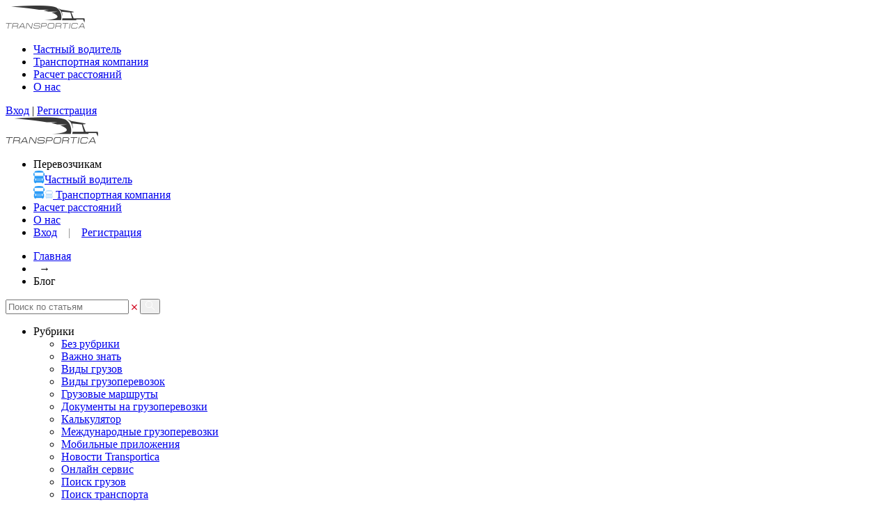

--- FILE ---
content_type: text/html; charset=UTF-8
request_url: https://ua.transportica.com/blog/page/13/
body_size: 10467
content:
<!doctype html>
<html dir="ltr" lang="en-US"
	prefix="og: https://ogp.me/ns#"  class="no-js">
  <head>
    <!--<meta charset="UTF-8">-->
    <meta charset="ANSI">
    <base href="/blog/">
    

    <link href="//www.google-analytics.com" rel="dns-prefetch">
    <link href="https://blog.transportica.com/wp-content/themes/src/img/icons/favicon.ico" rel="shortcut icon">
    <link href="https://blog.transportica.com/wp-content/themes/src/img/icons/touch.png" rel="apple-touch-icon-precomposed">
    <link rel="alternate" type="application/rss+xml" title="Блог Transportica" href="https://ua.transportica.com/blog/feed/" />

    <meta http-equiv="X-UA-Compatible" content="IE=edge,chrome=1">
    <meta name="viewport" content="width=device-width, initial-scale=1.0">
    
		<!-- All in One SEO 4.3.0 - aioseo.com -->
		<title>Блог Transportica - Лучший сервис грузоперевозок - Page 13</title>
		<meta name="description" content="Лучший сервис грузоперевозок - Page 13" />
		<meta name="robots" content="noindex, nofollow, max-image-preview:large" />
		<link rel="canonical" href="https://ua.transportica.com/blog/" />
		<link rel="prev" href="https://ua.transportica.com/blog/page/12/" />
		<meta name="generator" content="All in One SEO (AIOSEO) 4.3.0 " />
		<meta property="og:locale" content="en_US" />
		<meta property="og:site_name" content="Блог Transportica - Лучший сервис грузоперевозок" />
		<meta property="og:type" content="website" />
		<meta property="og:title" content="Блог Transportica - Лучший сервис грузоперевозок - Page 13" />
		<meta property="og:description" content="Лучший сервис грузоперевозок - Page 13" />
		<meta property="og:url" content="https://ua.transportica.com/blog/" />
		<meta name="twitter:card" content="summary" />
		<meta name="twitter:title" content="Блог Transportica - Лучший сервис грузоперевозок - Page 13" />
		<meta name="twitter:description" content="Лучший сервис грузоперевозок - Page 13" />
		<script type="application/ld+json" class="aioseo-schema">
			{"@context":"https:\/\/schema.org","@graph":[{"@type":"BreadcrumbList","@id":"https:\/\/ua.transportica.com\/blog\/page\/13\/#breadcrumblist","itemListElement":[{"@type":"ListItem","@id":"https:\/\/ua.transportica.com\/blog\/#listItem","position":1,"item":{"@type":"WebPage","@id":"https:\/\/ua.transportica.com\/blog\/","name":"Home","description":"\u041b\u0443\u0447\u0448\u0438\u0439 \u0441\u0435\u0440\u0432\u0438\u0441 \u0433\u0440\u0443\u0437\u043e\u043f\u0435\u0440\u0435\u0432\u043e\u0437\u043e\u043a - Page 13","url":"https:\/\/ua.transportica.com\/blog\/"}}]},{"@type":"CollectionPage","@id":"https:\/\/ua.transportica.com\/blog\/page\/13\/#collectionpage","url":"https:\/\/ua.transportica.com\/blog\/page\/13\/","name":"\u0411\u043b\u043e\u0433 Transportica - \u041b\u0443\u0447\u0448\u0438\u0439 \u0441\u0435\u0440\u0432\u0438\u0441 \u0433\u0440\u0443\u0437\u043e\u043f\u0435\u0440\u0435\u0432\u043e\u0437\u043e\u043a - Page 13","description":"\u041b\u0443\u0447\u0448\u0438\u0439 \u0441\u0435\u0440\u0432\u0438\u0441 \u0433\u0440\u0443\u0437\u043e\u043f\u0435\u0440\u0435\u0432\u043e\u0437\u043e\u043a - Page 13","inLanguage":"en-US","isPartOf":{"@id":"https:\/\/ua.transportica.com\/blog\/#website"},"breadcrumb":{"@id":"https:\/\/ua.transportica.com\/blog\/page\/13\/#breadcrumblist"},"about":{"@id":"https:\/\/ua.transportica.com\/blog\/#organization"}},{"@type":"Organization","@id":"https:\/\/ua.transportica.com\/blog\/#organization","name":"\u0411\u043b\u043e\u0433 Transportica","url":"https:\/\/ua.transportica.com\/blog\/"},{"@type":"WebSite","@id":"https:\/\/ua.transportica.com\/blog\/#website","url":"https:\/\/ua.transportica.com\/blog\/","name":"\u0411\u043b\u043e\u0433 Transportica","description":"\u041b\u0443\u0447\u0448\u0438\u0439 \u0441\u0435\u0440\u0432\u0438\u0441 \u0433\u0440\u0443\u0437\u043e\u043f\u0435\u0440\u0435\u0432\u043e\u0437\u043e\u043a","inLanguage":"en-US","publisher":{"@id":"https:\/\/ua.transportica.com\/blog\/#organization"},"potentialAction":{"@type":"SearchAction","target":{"@type":"EntryPoint","urlTemplate":"https:\/\/ua.transportica.com\/blog\/?s={search_term_string}"},"query-input":"required name=search_term_string"}}]}
		</script>
		<!-- All in One SEO -->

<link rel='dns-prefetch' href='//static.addtoany.com' />
		<!-- This site uses the Google Analytics by MonsterInsights plugin v8.12.1 - Using Analytics tracking - https://www.monsterinsights.com/ -->
		<!-- Note: MonsterInsights is not currently configured on this site. The site owner needs to authenticate with Google Analytics in the MonsterInsights settings panel. -->
					<!-- No UA code set -->
				<!-- / Google Analytics by MonsterInsights -->
		<style id='wp-img-auto-sizes-contain-inline-css' type='text/css'>
img:is([sizes=auto i],[sizes^="auto," i]){contain-intrinsic-size:3000px 1500px}
/*# sourceURL=wp-img-auto-sizes-contain-inline-css */
</style>
<link rel='stylesheet' id='wti_like_post_style-css' href='https://blog.transportica.com/wp-content/plugins/wti-like-post/css/wti_like_post.css?ver=6.9' media='all' />
<style id='wp-emoji-styles-inline-css' type='text/css'>

	img.wp-smiley, img.emoji {
		display: inline !important;
		border: none !important;
		box-shadow: none !important;
		height: 1em !important;
		width: 1em !important;
		margin: 0 0.07em !important;
		vertical-align: -0.1em !important;
		background: none !important;
		padding: 0 !important;
	}
/*# sourceURL=wp-emoji-styles-inline-css */
</style>
<style id='wp-block-library-inline-css' type='text/css'>
:root{--wp-block-synced-color:#7a00df;--wp-block-synced-color--rgb:122,0,223;--wp-bound-block-color:var(--wp-block-synced-color);--wp-editor-canvas-background:#ddd;--wp-admin-theme-color:#007cba;--wp-admin-theme-color--rgb:0,124,186;--wp-admin-theme-color-darker-10:#006ba1;--wp-admin-theme-color-darker-10--rgb:0,107,160.5;--wp-admin-theme-color-darker-20:#005a87;--wp-admin-theme-color-darker-20--rgb:0,90,135;--wp-admin-border-width-focus:2px}@media (min-resolution:192dpi){:root{--wp-admin-border-width-focus:1.5px}}.wp-element-button{cursor:pointer}:root .has-very-light-gray-background-color{background-color:#eee}:root .has-very-dark-gray-background-color{background-color:#313131}:root .has-very-light-gray-color{color:#eee}:root .has-very-dark-gray-color{color:#313131}:root .has-vivid-green-cyan-to-vivid-cyan-blue-gradient-background{background:linear-gradient(135deg,#00d084,#0693e3)}:root .has-purple-crush-gradient-background{background:linear-gradient(135deg,#34e2e4,#4721fb 50%,#ab1dfe)}:root .has-hazy-dawn-gradient-background{background:linear-gradient(135deg,#faaca8,#dad0ec)}:root .has-subdued-olive-gradient-background{background:linear-gradient(135deg,#fafae1,#67a671)}:root .has-atomic-cream-gradient-background{background:linear-gradient(135deg,#fdd79a,#004a59)}:root .has-nightshade-gradient-background{background:linear-gradient(135deg,#330968,#31cdcf)}:root .has-midnight-gradient-background{background:linear-gradient(135deg,#020381,#2874fc)}:root{--wp--preset--font-size--normal:16px;--wp--preset--font-size--huge:42px}.has-regular-font-size{font-size:1em}.has-larger-font-size{font-size:2.625em}.has-normal-font-size{font-size:var(--wp--preset--font-size--normal)}.has-huge-font-size{font-size:var(--wp--preset--font-size--huge)}.has-text-align-center{text-align:center}.has-text-align-left{text-align:left}.has-text-align-right{text-align:right}.has-fit-text{white-space:nowrap!important}#end-resizable-editor-section{display:none}.aligncenter{clear:both}.items-justified-left{justify-content:flex-start}.items-justified-center{justify-content:center}.items-justified-right{justify-content:flex-end}.items-justified-space-between{justify-content:space-between}.screen-reader-text{border:0;clip-path:inset(50%);height:1px;margin:-1px;overflow:hidden;padding:0;position:absolute;width:1px;word-wrap:normal!important}.screen-reader-text:focus{background-color:#ddd;clip-path:none;color:#444;display:block;font-size:1em;height:auto;left:5px;line-height:normal;padding:15px 23px 14px;text-decoration:none;top:5px;width:auto;z-index:100000}html :where(.has-border-color){border-style:solid}html :where([style*=border-top-color]){border-top-style:solid}html :where([style*=border-right-color]){border-right-style:solid}html :where([style*=border-bottom-color]){border-bottom-style:solid}html :where([style*=border-left-color]){border-left-style:solid}html :where([style*=border-width]){border-style:solid}html :where([style*=border-top-width]){border-top-style:solid}html :where([style*=border-right-width]){border-right-style:solid}html :where([style*=border-bottom-width]){border-bottom-style:solid}html :where([style*=border-left-width]){border-left-style:solid}html :where(img[class*=wp-image-]){height:auto;max-width:100%}:where(figure){margin:0 0 1em}html :where(.is-position-sticky){--wp-admin--admin-bar--position-offset:var(--wp-admin--admin-bar--height,0px)}@media screen and (max-width:600px){html :where(.is-position-sticky){--wp-admin--admin-bar--position-offset:0px}}
/*wp_block_styles_on_demand_placeholder:696b048930d52*/
/*# sourceURL=wp-block-library-inline-css */
</style>
<style id='classic-theme-styles-inline-css' type='text/css'>
/*! This file is auto-generated */
.wp-block-button__link{color:#fff;background-color:#32373c;border-radius:9999px;box-shadow:none;text-decoration:none;padding:calc(.667em + 2px) calc(1.333em + 2px);font-size:1.125em}.wp-block-file__button{background:#32373c;color:#fff;text-decoration:none}
/*# sourceURL=/wp-includes/css/classic-themes.min.css */
</style>
<link rel='stylesheet' id='normalize-css' href='https://blog.transportica.com/wp-content/themes/src/css/normalize.css?ver=3.0.1' media='all' />
<link rel='stylesheet' id='html5blank-css' href='https://blog.transportica.com/wp-content/themes/src/style.css?ver=1.0' media='all' />
<link rel='stylesheet' id='addtoany-css' href='https://blog.transportica.com/wp-content/plugins/add-to-any/addtoany.min.css?ver=1.16' media='all' />
<script type="text/javascript" src="https://blog.transportica.com/wp-content/themes/src/js/jquery.js?ver=1.11.1" id="jquery-js"></script>
<script type="text/javascript" id="wti_like_post_script-js-extra">
/* <![CDATA[ */
var wtilp = {"ajax_url":"https://blog.transportica.com/wp-admin/admin-ajax.php"};
//# sourceURL=wti_like_post_script-js-extra
/* ]]> */
</script>
<script type="text/javascript" src="https://blog.transportica.com/wp-content/plugins/wti-like-post/js/wti_like_post.js?ver=6.9" id="wti_like_post_script-js"></script>
<script type="text/javascript" src="https://blog.transportica.com/wp-content/themes/src/js/lib/conditionizr-4.3.0.min.js?ver=4.3.0" id="conditionizr-js"></script>
<script type="text/javascript" src="https://blog.transportica.com/wp-content/themes/src/js/lib/comment_reply.js?ver=1.0.0" id="commentreply-js"></script>
<script type="text/javascript" src="https://blog.transportica.com/wp-content/themes/src/js/scripts.js?ver=1.0.0" id="scripts-js"></script>
<script type="text/javascript" id="addtoany-core-js-before">
/* <![CDATA[ */
window.a2a_config=window.a2a_config||{};a2a_config.callbacks=[];a2a_config.overlays=[];a2a_config.templates={};

//# sourceURL=addtoany-core-js-before
/* ]]> */
</script>
<script type="text/javascript" async src="https://static.addtoany.com/menu/page.js" id="addtoany-core-js"></script>
<script type="text/javascript" async src="https://blog.transportica.com/wp-content/plugins/add-to-any/addtoany.min.js?ver=1.1" id="addtoany-jquery-js"></script>
<link rel="https://api.w.org/" href="https://ua.transportica.com/blog/wp-json/" />
  </head>
  <body class="home paged paged-13 wp-theme-src">
      <!-- Google Tag Manager -->
        <noscript><iframe src="//www.googletagmanager.com/ns.html?id=GTM-TQRWWW" height="0" width="0" style="display:none;visibility:hidden"></iframe></noscript>
        <script>(function(w,d,s,l,i){w[l]=w[l]||[];w[l].push({'gtm.start':
        new Date().getTime(),event:'gtm.js'});var f=d.getElementsByTagName(s)[0],
        j=d.createElement(s),dl=l!='dataLayer'?'&l='+l:'';j.async=true;j.src=
        '//www.googletagmanager.com/gtm.js?id='+i+dl;f.parentNode.insertBefore(j,f);
        })(window,document,'script','dataLayer','GTM-TQRWWW');</script>

      <!-- End Google Tag Manager -->
        

      <!-- Yandex.Metrika counter -->
<!--
<script type="text/javascript" >
    (function (d, w, c) {
        (w[c] = w[c] || []).push(function() {
            try {
                w.yaCounter44637490 = new Ya.Metrika({
                    id:44637490,
                    clickmap:true,
                    trackLinks:true,
                    accurateTrackBounce:true,
                    webvisor:true
                });
            } catch(e) { }
        });

        var n = d.getElementsByTagName("script")[0],
            s = d.createElement("script"),
            f = function () { n.parentNode.insertBefore(s, n); };
        s.type = "text/javascript";
        s.async = true;
        s.src = "https://cdn.jsdelivr.net/npm/yandex-metrica-watch/watch.js";

        if (w.opera == "[object Opera]") {
            d.addEventListener("DOMContentLoaded", f, false);
        } else { f(); }
    })(document, window, "yandex_metrika_callbacks");
</script>
<noscript><div><img src="https://mc.yandex.ru/watch/44637490" style="position:absolute; left:-9999px;" alt="" /></div></noscript>
-->
<!-- /Yandex.Metrika counter -->


    <!-- wrapper -->
    
    <header class="header">
      <div class="wrapper mobile">
        <a href="//{{host + languageBaseHref}}/"><img alt="" src="//images.transportica.com/landing/logo-menu.png" srcset="//images.transportica.com/landing/logo-menu.png 1x, //images.transportica.com/landing/logo-menu@2x.png 2x" id="logo" class="logo-mobile" ng-class="{'with-partner': $root.currentPartner=='kz'}" width="114" height="34" ></a>
        <nav class="top-menu">
          <div class="mobile-block" ng-show="$root.mobileVersion">
            <div id="hamburger" ng-class="{'open':isOpenMenu}">
              <span></span>
              <span></span>
              <span></span> 
              <span></span>
            </div>
            
          </div>
        </nav>
      </div>
      <div class="mobile-menu-wrapper">
        <ul class="mobile-menu">
          <!-- <li><a href="https://ua.transportica.com/client/" target="_self" ><span>Грузоотправителям</span></a></li> -->
          <li><a href="https://ua.transportica.com/driver/" target="_self" ><span>Частный водитель</span></a></li>
          <li><a href="https://ua.transportica.com/company/"target="_self">Транспортная компания</a></li>
          <li><a href="https://ua.transportica.com/route/" target="_self"><span>Расчет расстояний</span></a></li>
          <li><a href="https://ua.transportica.com/about-us/" target="_self"><span>О нас</span></a></li>
        </ul>
        <div class="signInUp-wrapper">
          <div class="signInUp">
            <a href="https://ua.transportica.com/landing/login-choose/" id="signIn" class="signIn bold" ng-click="showModal('loginChoose')">Вход</a>
            |
            <a href="https://ua.transportica.com/landing/register-choose/" id="signUp" ng-click="showModal('registerChoose')" class="signUp">Регистрация</a>
          </div>
        </div>
      </div>
      <div class="wrapper desktop">
        <a href="https://ua.transportica.com/"><img alt="" src="//images.transportica.com/landing/landing_logo.png" srcset="//images.transportica.com/landing/landing_logo.png 1x, //images.transportica.com/landing/landing_logo@2x.png 2x" id="logo" width="133" height="39"></a>
        <nav class="top-menu">
          <ul class="main-page-header">
            <!-- <li><a href="https://ua.transportica.com/client/" target="_self" title="Грузоотправителям">Грузоотправителям</a></li> -->
            <li class="hovered">
              <a target="_self" title="Перевозчикам"><span>Перевозчикам</span></a>
              <div class="choose-item item-driver">
                <div class="item"><img src="//images.transportica.com/landing/driver-truck.svg" alt="" ><a href="https://ua.transportica.com/driver/" target="_self">Частный водитель</a></div>
                <div class="item"><img src="//images.transportica.com/landing/company-icon.svg" style="transform:scale(-1, 1);" alt=""><a href="https://ua.transportica.com/company/" target="_self">
Транспортная компания</a></div>
              </div>
            </li>
            <li><a href="https://ua.transportica.com/route/" target="_self" title="Расчет маршрута">Расчет расстояний</a></li>
            <li><a href="https://ua.transportica.com/about-us/" target="_self" title="О нас">О нас</a>
            </li>
            <li class="sign"><a href="https://ua.transportica.com/landing/login-choose/" target="_self" title="Войти" class="signin">Вход</a>&emsp;<span style="color: #818181;">|</span>&emsp;<a href="https://ua.transportica.com/landing/register-choose/">Регистрация</a>
            </li>
          </ul>
        </nav>
      </div> 
    </header>
                  <div class="black-background"></div>

      
      <!--<header class="header clear" role="banner">
   <div class="wrapper">-->

          <!-- logo -->
          <!--<div class="logo">
            <a href="ua.transportica.com">
            <a href="https://blog.transportica.com">
             <a href="">
              <a href="blog.transportica.com">
            -->
              <!-- svg logo - toddmotto.com/mastering-svg-use-for-a-retina-web-fallbacks-with-png-script -->
          <!--    <img src="https://blog.transportica.com/wp-content/themes/src/img/logo.png" alt="Logo" class="logo-img">
            </a>
          </div> -->
          <!-- /logo -->

          <!-- nav -->
          <!-- <nav class="nav" role="navigation">
            <div class="menu"><ul>
<li class="page_item page-item-2"><a href="https://ua.transportica.com/blog/sample-page/">Sample Page</a></li>
<li class="page_item page-item-625"><a href="https://ua.transportica.com/blog/sample-page-2-2/">Пример страницы</a></li>
<li class="page_item page-item-922"><a href="https://ua.transportica.com/blog/sample-page-2-3/">Пример страницы</a></li>
<li class="page_item page-item-1527"><a href="https://ua.transportica.com/blog/sample-page-2/">Пример страницы</a></li>
</ul></div>
          </nav> -->
          <!-- /nav -->
   <div class="body-wrapper" style="">
    <div class="inner-body-wrapper">
    
  <div class="breadcrumbs">
    <ul>
      <li style="margin: 0;"><a href="https://ua.transportica.com/">Главная</a></li>
      <li style="margin: 0;text-decoration: none;"><span class="arrow">&ensp;&rarr;&ensp;</span></li>
      <li id="current">Блог</li>
    </ul>
  </div>
  <div class="site-wrapper">
    
    
    <div class="left-bar">
    <!-- search -->
<form class="search" method="get" action="https://ua.transportica.com/blog" role="search">
	<input class="search-input" id="search-input-q" type="search" name="s" placeholder="Поиск по статьям">
	<img src="//images.transportica.com/blog/clear-2.svg" alt="" class="clear-2" onclick="document.getElementById('search-input-q').value=''">
	<button class="search-submit" type="submit" role="button"> <img src="//images.transportica.com/blog/search.svg" alt="" class="search-img"> </button>
</form>
<!-- /search -->
      <ul id="categories-list-wrapper">
        <li class="categories">Рубрики<ul>	<li class="cat-item cat-item-3"><a href="https://ua.transportica.com/blog/category/%d0%b1%d0%b5%d0%b7-%d1%80%d1%83%d0%b1%d1%80%d0%b8%d0%ba%d0%b8/">Без рубрики</a>
</li>
	<li class="cat-item cat-item-4"><a href="https://ua.transportica.com/blog/category/vazhno-znat/">Важно знать</a>
</li>
	<li class="cat-item cat-item-5"><a href="https://ua.transportica.com/blog/category/vidy-gruzov/">Виды грузов</a>
</li>
	<li class="cat-item cat-item-6"><a href="https://ua.transportica.com/blog/category/vidy-gruzoperevozok/">Виды грузоперевозок</a>
</li>
	<li class="cat-item cat-item-7"><a href="https://ua.transportica.com/blog/category/gruzovye-marshruty/">Грузовые маршруты</a>
</li>
	<li class="cat-item cat-item-8"><a href="https://ua.transportica.com/blog/category/dokumenti-na-gruzoperevozki/">Документы на грузоперевозки</a>
</li>
	<li class="cat-item cat-item-9"><a href="https://ua.transportica.com/blog/category/kalkulyator/">Калькулятор</a>
</li>
	<li class="cat-item cat-item-10"><a href="https://ua.transportica.com/blog/category/mezdunarodnie-gruzoperevozki/">Международные грузоперевозки</a>
</li>
	<li class="cat-item cat-item-11"><a href="https://ua.transportica.com/blog/category/mobilnye-prilozheniya/">Мобильные приложения</a>
</li>
	<li class="cat-item cat-item-12"><a href="https://ua.transportica.com/blog/category/novosti-transportica/">Новости Transportica</a>
</li>
	<li class="cat-item cat-item-13"><a href="https://ua.transportica.com/blog/category/online-servis/">Онлайн сервис</a>
</li>
	<li class="cat-item cat-item-14"><a href="https://ua.transportica.com/blog/category/poisk-gruzov/">Поиск грузов</a>
</li>
	<li class="cat-item cat-item-15"><a href="https://ua.transportica.com/blog/category/poisk-transporta/">Поиск транспорта</a>
</li>
	<li class="cat-item cat-item-16"><a href="https://ua.transportica.com/blog/category/pribory-dlya-avto/">Приборы для авто</a>
</li>
	<li class="cat-item cat-item-17"><a href="https://ua.transportica.com/blog/category/tehnicheskoe-ustrojstvo-avtomobilya/">Техническое устройство автомобиля</a>
</li>
	<li class="cat-item cat-item-18"><a href="https://ua.transportica.com/blog/category/toplivo/">Топливо</a>
</li>
</ul></li>        <li class="toggle"></li>
      </ul>
    </div>
  	<main role="main">
  		<!-- section -->

  		<section>
        
  		<!-- _e('Статьи', ...   )-->
  			<h1 class="head"></h1>
     
  				
	<!-- article -->
	<article id="post-6" class="post-6 post type-post status-publish format-standard has-post-thumbnail hentry category-novosti-transportica">
		
		<div class="thumbnail-wrapper"><a class="thumbnail-wrapper" href="https://ua.transportica.com/blog/trucking-in-3-clicks/" title="Грузоперевозки в 3 клика — так же просто, как заказ такси!"><img src="https://blog.transportica.com/wp-content/uploads/2016/10/Artboard-50-Copy.png" class="attachment-full size-full wp-post-image" alt="Автомобильные грузоперевозки в 3 клика - transportica.com" decoding="async" fetchpriority="high" /></a></div><!--
--><div class="post-info-wrapper">
		<!-- post title -->
			<h2>
				<a href="https://ua.transportica.com/blog/trucking-in-3-clicks/" title="Грузоперевозки в 3 клика — так же просто, как заказ такси!">Грузоперевозки в 3 клика — так же просто, как заказ такси!</a>
				<!-- Грузоперевозки в 3 клика — так же просто, как заказ такси! -->
			</h2>

			<!-- /post title -->


			<!-- post details -->
			<!--<span class="author">admin			</span>-->
			<span class="date">
				<time>
					12 February 2016	
				</time>
			</span>
			
				<!-- /post details -->

			<p>Стабильная динамика роста популярности на транспортные услуги в Украине провоцирует поиски новых путей оптимизации процесса грузоперевозки, чтобы можно было сократить трудозатраты Заказчика и приумножить прибыль Перевозчика.  Транспортно-информационный сервис Transportica — молодой стартап, запущенный в январе 2016 года. Мы предлагаем удобное бизнес-решение для всех участников рынка грузоперевозок автотранспортом по Украине: Заказчиков и Перевозчиков (водителей, диспетчеров). Мы объединяем тысячи Перевозчиков, имеющих собственные крупногабаритные грузовики, и Заказчиков, которым нужно перевести груз в одном мобильном маркетплейсе. Платформа Transportica позволяет Заказчику быстро и легко найти транспорт для доставки коммерческих грузов за несколько минут, а Водителю заработать больше денег на новых заказах. Транспортно-информационный сервис Transportica полностью заменяет диспетчера грузоперевозок....   <a class="view-article" href="https://ua.transportica.com/blog/trucking-in-3-clicks/">Читать всю статью</a></p>			<div class="count-block">
				<div>
					<img src="//images.transportica.com/blog/views.svg" alt="">
					6813				</div>

				<div>
					<img src="//images.transportica.com/blog/like.svg" alt="">
					0				</div>

				<div>
					<img src="//images.transportica.com/blog/comments.svg" alt="">
					0				</div>

				

				<div>
					<img src="//images.transportica.com/blog/clock.svg" alt="">
					3 мин
				</div>


		
			</div>
			<!--  -->
		</div>

	</article>
	<!-- /article -->




  		</section>
    <!-- pagination -->
<div class="pagination">
	<a class="prev page-numbers" href="https://ua.transportica.com/blog/page/12/">«</a>
<a class="page-numbers" href="https://ua.transportica.com/blog/page/1/">1</a>
<span class="page-numbers dots">&hellip;</span>
<a class="page-numbers" href="https://ua.transportica.com/blog/page/11/">11</a>
<a class="page-numbers" href="https://ua.transportica.com/blog/page/12/">12</a>
<span aria-current="page" class="page-numbers current">13</span></div>
<!-- /pagination -->
      		<!-- /section -->

       
  	</main>
  </div>
﻿
			<!-- /wrapper <--></-->
			</div>
</div>
<script type="speculationrules">
{"prefetch":[{"source":"document","where":{"and":[{"href_matches":"/blog/*"},{"not":{"href_matches":["/wp-*.php","/wp-admin/*","/wp-content/uploads/*","/wp-content/*","/wp-content/plugins/*","/wp-content/themes/src/*","/blog/*\\?(.+)"]}},{"not":{"selector_matches":"a[rel~=\"nofollow\"]"}},{"not":{"selector_matches":".no-prefetch, .no-prefetch a"}}]},"eagerness":"conservative"}]}
</script>
<script type="text/javascript" id="page-scroll-to-id-plugin-script-js-extra">
/* <![CDATA[ */
var mPS2id_params = {"instances":{"mPS2id_instance_0":{"selector":"a[href*='#']:not([href='#'])","autoSelectorMenuLinks":"true","excludeSelector":"a[href^='#tab-'], a[href^='#tabs-'], a[data-toggle]:not([data-toggle='tooltip']), a[data-slide], a[data-vc-tabs], a[data-vc-accordion], a.screen-reader-text.skip-link","scrollSpeed":800,"autoScrollSpeed":"true","scrollEasing":"easeInOutQuint","scrollingEasing":"easeOutQuint","forceScrollEasing":"false","pageEndSmoothScroll":"true","stopScrollOnUserAction":"false","autoCorrectScroll":"false","autoCorrectScrollExtend":"false","layout":"vertical","offset":0,"dummyOffset":"false","highlightSelector":"","clickedClass":"mPS2id-clicked","targetClass":"mPS2id-target","highlightClass":"mPS2id-highlight","forceSingleHighlight":"false","keepHighlightUntilNext":"false","highlightByNextTarget":"false","appendHash":"false","scrollToHash":"true","scrollToHashForAll":"true","scrollToHashDelay":0,"scrollToHashUseElementData":"true","scrollToHashRemoveUrlHash":"false","disablePluginBelow":0,"adminDisplayWidgetsId":"true","adminTinyMCEbuttons":"true","unbindUnrelatedClickEvents":"false","unbindUnrelatedClickEventsSelector":"","normalizeAnchorPointTargets":"false","encodeLinks":"false"}},"total_instances":"1","shortcode_class":"_ps2id"};
//# sourceURL=page-scroll-to-id-plugin-script-js-extra
/* ]]> */
</script>
<script type="text/javascript" src="https://blog.transportica.com/wp-content/plugins/page-scroll-to-id/js/page-scroll-to-id.min.js?ver=1.7.7" id="page-scroll-to-id-plugin-script-js"></script>
<script id="wp-emoji-settings" type="application/json">
{"baseUrl":"https://s.w.org/images/core/emoji/17.0.2/72x72/","ext":".png","svgUrl":"https://s.w.org/images/core/emoji/17.0.2/svg/","svgExt":".svg","source":{"concatemoji":"https://blog.transportica.com/wp-includes/js/wp-emoji-release.min.js?ver=6.9"}}
</script>
<script type="module">
/* <![CDATA[ */
/*! This file is auto-generated */
const a=JSON.parse(document.getElementById("wp-emoji-settings").textContent),o=(window._wpemojiSettings=a,"wpEmojiSettingsSupports"),s=["flag","emoji"];function i(e){try{var t={supportTests:e,timestamp:(new Date).valueOf()};sessionStorage.setItem(o,JSON.stringify(t))}catch(e){}}function c(e,t,n){e.clearRect(0,0,e.canvas.width,e.canvas.height),e.fillText(t,0,0);t=new Uint32Array(e.getImageData(0,0,e.canvas.width,e.canvas.height).data);e.clearRect(0,0,e.canvas.width,e.canvas.height),e.fillText(n,0,0);const a=new Uint32Array(e.getImageData(0,0,e.canvas.width,e.canvas.height).data);return t.every((e,t)=>e===a[t])}function p(e,t){e.clearRect(0,0,e.canvas.width,e.canvas.height),e.fillText(t,0,0);var n=e.getImageData(16,16,1,1);for(let e=0;e<n.data.length;e++)if(0!==n.data[e])return!1;return!0}function u(e,t,n,a){switch(t){case"flag":return n(e,"\ud83c\udff3\ufe0f\u200d\u26a7\ufe0f","\ud83c\udff3\ufe0f\u200b\u26a7\ufe0f")?!1:!n(e,"\ud83c\udde8\ud83c\uddf6","\ud83c\udde8\u200b\ud83c\uddf6")&&!n(e,"\ud83c\udff4\udb40\udc67\udb40\udc62\udb40\udc65\udb40\udc6e\udb40\udc67\udb40\udc7f","\ud83c\udff4\u200b\udb40\udc67\u200b\udb40\udc62\u200b\udb40\udc65\u200b\udb40\udc6e\u200b\udb40\udc67\u200b\udb40\udc7f");case"emoji":return!a(e,"\ud83e\u1fac8")}return!1}function f(e,t,n,a){let r;const o=(r="undefined"!=typeof WorkerGlobalScope&&self instanceof WorkerGlobalScope?new OffscreenCanvas(300,150):document.createElement("canvas")).getContext("2d",{willReadFrequently:!0}),s=(o.textBaseline="top",o.font="600 32px Arial",{});return e.forEach(e=>{s[e]=t(o,e,n,a)}),s}function r(e){var t=document.createElement("script");t.src=e,t.defer=!0,document.head.appendChild(t)}a.supports={everything:!0,everythingExceptFlag:!0},new Promise(t=>{let n=function(){try{var e=JSON.parse(sessionStorage.getItem(o));if("object"==typeof e&&"number"==typeof e.timestamp&&(new Date).valueOf()<e.timestamp+604800&&"object"==typeof e.supportTests)return e.supportTests}catch(e){}return null}();if(!n){if("undefined"!=typeof Worker&&"undefined"!=typeof OffscreenCanvas&&"undefined"!=typeof URL&&URL.createObjectURL&&"undefined"!=typeof Blob)try{var e="postMessage("+f.toString()+"("+[JSON.stringify(s),u.toString(),c.toString(),p.toString()].join(",")+"));",a=new Blob([e],{type:"text/javascript"});const r=new Worker(URL.createObjectURL(a),{name:"wpTestEmojiSupports"});return void(r.onmessage=e=>{i(n=e.data),r.terminate(),t(n)})}catch(e){}i(n=f(s,u,c,p))}t(n)}).then(e=>{for(const n in e)a.supports[n]=e[n],a.supports.everything=a.supports.everything&&a.supports[n],"flag"!==n&&(a.supports.everythingExceptFlag=a.supports.everythingExceptFlag&&a.supports[n]);var t;a.supports.everythingExceptFlag=a.supports.everythingExceptFlag&&!a.supports.flag,a.supports.everything||((t=a.source||{}).concatemoji?r(t.concatemoji):t.wpemoji&&t.twemoji&&(r(t.twemoji),r(t.wpemoji)))});
//# sourceURL=https://blog.transportica.com/wp-includes/js/wp-emoji-loader.min.js
/* ]]> */
</script>
<div class="landing-footer">
  <div class="wrapper">
    <div class="landing-footer__main first-menu">
      <div class="landing-footer__menu" class="landing-footer__menu--long">
        <p class="landing-footer__block-header">МЕНЮ</p>
        <div class="landing-footer__block-body">
          <div class="landing-footer__link-group landing-footer__link-group--flexed landing-footer__link-group--UA landing-footer__link-group--lang-ru">
            <p><a href="//ua.transportica.com/driver/" target="_self">Перевозчикам</a></p>
            <p><a href="//ua.transportica.com/company/" target="_self">Транспортным компаниям</a></p>
            <p><a href="//ua.transportica.com/shipping/price/" target="_self">Цены грузоперевозок</a></p>
            <p><a href="//ua.transportica.com/shipping/" target="_self">Грузоперевозки по Украине</a></p>
            <p><a href="//ua.transportica.com/route/" target="_self">Расчет тарифа</a></p>
            <p><a href="//ua.transportica.com/rasstoyanie/" target="_self">Расчет расстояний</a></p>
          </div>
        </div>
      </div>
      <div class="landing-footer__menu second-menu" class="landing-footer__menu--long">
        <p class="landing-footer__block-header">ПОИСК ГРУЗОПЕРЕВОЗОК</p>
        <div class="landing-footer__block-body">
          <div class="landing-footer__link-group landing-footer__link-group--flexed landing-footer__link-group--UA landing-footer__link-group--lang-ru">
            <p><a href="//ua.transportica.com/cargo-search/" target="_self">Поиск груза</a></p>
            <p><a href="//ua.transportica.com/part-load-cargo-search/" target="_self">Поиск догруза</a>
            <p><a href="//ua.transportica.com/associated-freight/" target="_self">Попутный груз</a>
            <p><a href="//ua.transportica.com/transport-search/" target="_self">Поиск транспорта</a></p>
            <p><a href="//ua.transportica.com/part-load-transport-search/" target="_self">Поиск транспорта для догруза</a>
          </div>
        </div>
      </div>
      <div class="landing-footer__menu second-menu" class="landing-footer__menu--long">
        <p class="landing-footer__block-header">ИНФОРМАЦИЯ</p>
        <div class="landing-footer__block-body">
          <div class="landing-footer__link-group landing-footer__link-group--flexed landing-footer__link-group--UA landing-footer__link-group--lang-ru">
            <p><a href="//ua.transportica.com/about-us/" target="_self">О нас</a></p>
            <p><a href="//ua.transportica.com/blog/" target="_self">Блог</a></p>
            <p><a href="//ua.transportica.com/prices/" target="_self">Цены</a></p>
            <p><a href="//ua.transportica.com/faq/" target="_self">Вопросы и ответы</a></p>
            <p><a href="//ua.transportica.com/sitemap/" target="_self">Карта сайта</a></p>
            <p><a href="//ua.transportica.com/transportation/" target="_self">Виды грузоперевозок</a></p>
            <p><a href="//ua.transportica.com/transport/" target="_self">Виды транспорта для грузоперевозок</a></p>
          </div>
        </div>
      </div>
      <div class="landing-footer__contacts">
        <p class="landing-footer__block-header">СВЯЗАТЬСЯ С&nbsp;НАМИ</p>
        <div class="landing-footer__block-body">
          <div class="landing-footer__link-group">
            <p x-ms-format-detection="none">+38(098)572-81-85</p>
            <p x-ms-format-detection="none">+38(093)032-37-22</p>
            <p><a class="landing-footer__email" href="mailto:support@transportica.com">support@transportica.com</a></p>
            <p class="button-add-order pc-order"><a href="//ua.transportica.com/add/step1/" target="_self"><span>Оставить заявку</span></a></p>
          </div>
          <div class="landing-footer__link-group">
            <div class="landing-footer__social">
              <a href="https://www.facebook.com/transportica.ua/" target="_blank"><img src="https://ua.transportica.com/assets/images/landing_fb.svg" alt=""></a>
              <a href="https://vk.com/transportica" target="_blank"><img src="https://ua.transportica.com/assets/images/landing_vk.svg" alt=""></a>
              <a  href="https://www.youtube.com/channel/UCOavk9Fow3-oUqot9ePHLeA" target="_blank"><img src="https://ua.transportica.com/assets/images/landing_yt.svg" alt=""></a>
            </div>
          </div>
        </div>
      </div>
    </div>
  </div>
  <div class="landing-footer__line"></div>
  <div class="wrapper">
    <div class="landing-footer__copyright">
      <p>©Transportica, 2020</p>
    </div>
  </div>
</div>

--- FILE ---
content_type: image/svg+xml
request_url: https://images.transportica.com/blog/like.svg
body_size: 885
content:
<svg xmlns="http://www.w3.org/2000/svg" width="15" height="16" viewBox="0 0 15 16">
    <path fill="#000" fill-rule="nonzero" d="M14.516 8.925c.319-.473.478-.994.478-1.564 0-.659-.247-1.231-.741-1.718a2.42 2.42 0 0 0-1.756-.73H10.78c.312-.633.468-1.247.468-1.842 0-.749-.114-1.343-.342-1.785a2.127 2.127 0 0 0-.995-.974A3.379 3.379 0 0 0 8.438 0c-.332 0-.624.118-.878.355a2.3 2.3 0 0 0-.605 1.037c-.123.422-.222.827-.297 1.214-.075.387-.19.66-.346.82-.32.34-.667.749-1.044 1.229-.657.838-1.103 1.334-1.337 1.487H1.258c-.344 0-.639.12-.883.36-.243.24-.365.53-.365.869v6.142c0 .339.122.628.365.868.244.24.539.36.883.36h2.81c.143 0 .591.128 1.346.384.8.275 1.504.485 2.112.629a7.996 7.996 0 0 0 1.849.216h1.258c.917 0 1.655-.258 2.215-.773.559-.515.835-1.217.829-2.107.39-.492.585-1.062.585-1.708 0-.14-.01-.278-.03-.413.248-.428.372-.889.372-1.381 0-.23-.03-.452-.088-.663zM2.322 13.33a.605.605 0 0 1-.44.183.605.605 0 0 1-.438-.183.585.585 0 0 1-.186-.432c0-.166.062-.31.186-.431a.605.605 0 0 1 .439-.183c.169 0 .315.061.439.183a.586.586 0 0 1 .185.431c0 .167-.062.311-.185.432zM13.536 8.15c-.14.294-.314.444-.522.45.097.11.179.261.244.456a1.7 1.7 0 0 1 .097.533c0 .441-.172.822-.517 1.142.117.204.176.425.176.662 0 .237-.057.472-.17.705a1.077 1.077 0 0 1-.464.504c.032.192.048.371.048.537 0 1.069-.624 1.603-1.873 1.603h-1.18c-.852 0-1.964-.233-3.336-.7a5.55 5.55 0 0 0-1.341-.437 4.478 4.478 0 0 0-.323-.063 1.998 1.998 0 0 0-.307-.028h-.312V7.37h.312a.85.85 0 0 0 .346-.086c.127-.058.257-.144.39-.26.134-.115.259-.228.376-.34.117-.112.247-.253.39-.422a19.067 19.067 0 0 0 .644-.802l.225-.288c.357-.435.608-.726.75-.873.267-.275.46-.625.581-1.05.12-.426.22-.828.298-1.205.078-.378.201-.65.37-.816.625 0 1.041.15 1.25.45.207.302.311.765.311 1.392 0 .378-.156.891-.468 1.54-.312.65-.468 1.16-.468 1.531h3.434c.325 0 .614.123.868.37.254.246.38.532.38.859 0 .224-.07.483-.21.778z" opacity=".7"/>
</svg>


--- FILE ---
content_type: image/svg+xml
request_url: https://ua.transportica.com/assets/images/landing_yt.svg
body_size: 505
content:
<svg xmlns="http://www.w3.org/2000/svg" width="53" height="40"><g fill="none"><path fill="#D8362A" d="M51.735 8.683s-.54-3.894-2.072-5.614C47.68.806 45.425.806 44.434.715 37.135.172 26.138.081 26.138.081S15.142.171 7.841.715C6.85.805 4.597.896 2.614 3.07.99 4.79.54 8.683.54 8.683S0 13.3 0 17.918v4.255c0 4.618.54 9.145.54 9.145s.542 3.893 2.074 5.613c1.983 2.263 4.597 2.173 5.768 2.445 4.146.452 17.756.543 17.756.543s10.996 0 18.297-.634c.991-.09 3.245-.181 5.227-2.354 1.533-1.72 2.073-5.614 2.073-5.614s.541-4.617.541-9.144v-4.255c0-4.618-.54-9.235-.54-9.235"/><path fill="#FFF" d="M19.829 10.855v19.648l17.125-9.598z"/></g></svg>

--- FILE ---
content_type: image/svg+xml
request_url: https://images.transportica.com/blog/views.svg
body_size: 510
content:
<svg xmlns="http://www.w3.org/2000/svg" width="20" height="11" viewBox="0 0 20 11">
    <g fill="#000" fill-rule="evenodd" opacity=".7">
        <path fill-rule="nonzero" d="M19.648 5.057c-.04-.051-1.01-1.278-2.67-2.51C14.758.902 12.344.032 9.995.032c-2.348 0-4.763.87-6.982 2.515C1.353 3.78.383 5.006.343 5.057L0 5.495l.343.439c.04.051 1.01 1.278 2.67 2.51 2.22 1.645 4.634 2.515 6.982 2.515 2.35 0 4.764-.87 6.983-2.515 1.66-1.232 2.63-2.459 2.67-2.51l.343-.439-.343-.438zM9.995 9.323c-2.09 0-3.791-1.717-3.791-3.828 0-.33.041-.651.12-.957l-.866-.148a4.744 4.744 0 0 0 1.367 4.56 12.254 12.254 0 0 1-2.951-1.622 14.758 14.758 0 0 1-2.05-1.833 14.762 14.762 0 0 1 2.05-1.832c.76-.56 1.767-1.18 2.951-1.622l.581.661a3.759 3.759 0 0 1 2.59-1.034c2.09 0 3.791 1.717 3.791 3.827 0 2.111-1.7 3.828-3.792 3.828zm6.122-1.995c-.76.56-1.767 1.18-2.951 1.621a4.72 4.72 0 0 0 1.496-3.454 4.72 4.72 0 0 0-1.496-3.454 12.257 12.257 0 0 1 2.951 1.622 14.761 14.761 0 0 1 2.05 1.832 14.753 14.753 0 0 1-2.05 1.833z"/>
        <path d="M7.583 4.751c-.072.236-.11.486-.11.744 0 1.407 1.13 2.547 2.522 2.547 1.394 0 2.523-1.14 2.523-2.547 0-1.406-1.13-2.546-2.523-2.546-.678 0-1.294.271-1.747.711l1.244 1.416-1.91-.325z"/>
    </g>
</svg>


--- FILE ---
content_type: image/svg+xml
request_url: https://images.transportica.com/blog/comments.svg
body_size: 369
content:
<svg xmlns="http://www.w3.org/2000/svg" width="16" height="16" viewBox="0 0 16 16">
    <path fill="#000" fill-rule="nonzero" d="M10.5 8.5h-5a.5.5 0 0 0 0 1h5a.5.5 0 0 0 0-1zm1-3h-7a.5.5 0 0 0 0 1h7a.5.5 0 0 0 0-1zM8 0C3.582 0 0 3.134 0 7c0 2.21 1.172 4.176 3 5.46V16l3.504-2.127c.486.08.984.127 1.496.127 4.419 0 8-3.134 8-7s-3.581-7-8-7zm0 13a8.091 8.091 0 0 1-1.69-.184l-2.354 1.415.031-2.319C2.183 10.827 1 9.033 1 7c0-3.313 3.134-6 7-6s7 2.687 7 6-3.134 6-7 6z" opacity=".7"/>
</svg>


--- FILE ---
content_type: image/svg+xml
request_url: https://images.transportica.com/blog/search.svg
body_size: 355
content:
<svg xmlns="http://www.w3.org/2000/svg" width="13" height="13" viewBox="0 0 13 13">
    <path fill="#FFF" fill-rule="nonzero" d="M5.059 10.117a4.967 4.967 0 0 0 3.23-1.177l3.926 3.925a.45.45 0 0 0 .325.135.46.46 0 0 0 .325-.785L8.94 8.289a5.05 5.05 0 0 0 1.177-3.23A5.06 5.06 0 0 0 5.06 0C2.277 0 0 2.277 0 5.059a5.067 5.067 0 0 0 5.059 5.058zm0-9.197a4.143 4.143 0 0 1 4.139 4.139 4.136 4.136 0 0 1-4.14 4.139A4.143 4.143 0 0 1 .92 5.058 4.15 4.15 0 0 1 5.059.92z"/>
</svg>


--- FILE ---
content_type: image/svg+xml
request_url: https://images.transportica.com/landing/company-icon.svg
body_size: 1453
content:
<svg width="28" height="18" xmlns="http://www.w3.org/2000/svg"><g fill="#2C9CF7" fill-rule="evenodd"><path d="M14.51.743c-.613.2-1.073 1.534-1.074 3.114v.786h-.168a.387.387 0 0 0-.067-.099.43.43 0 0 0 .112-.294v-.393c0-.217-.147-.393-.328-.393h-.657c-.181 0-.328.176-.328.393v.393c0 .113.04.22.112.295a.43.43 0 0 0-.112.294v1.965c0 .217.147.392.328.392h.657c.117 0 .225-.075.283-.196h.168v3.536c0 .14.157.27.41.34v.458c-.362.045-1.036.201-1.036.38v3.929c0 .56.577 1.079.831 1.36v.674a.33.33 0 0 0 .337.323h1.377a.33.33 0 0 0 .337-.323v-.463h8.616v.463a.33.33 0 0 0 .337.323h1.377a.33.33 0 0 0 .337-.323v-.675c.253-.28.83-.799.831-1.36v-3.928c0-.179-.674-.335-1.036-.38v-.459c.253-.07.41-.2.41-.34V7h.168c.058.121.166.196.283.196h.657c.181 0 .328-.175.328-.392V4.839a.43.43 0 0 0-.112-.294A.43.43 0 0 0 28 4.25v-.393c0-.217-.147-.393-.328-.393h-.657c-.18 0-.328.176-.328.393v.393c0 .113.041.22.112.294a.387.387 0 0 0-.067.099h-.168v-.786c0-1.589-.465-2.927-1.083-3.117C25.105.545 22.766 0 20 0c-2.787 0-5.138.547-5.49.743zm-.137 1.936h11.253c.196 0 .365.132.403.316.082.4.124.833.125 1.272V7a.402.402 0 0 1-.41.393H14.256a.402.402 0 0 1-.41-.393V4.267c0-.439.042-.871.125-1.271a.406.406 0 0 1 .402-.317zm.499 8.642h.879c.109 0 .199.082.205.186l.146 2.554a.2.2 0 0 1-.205.207h-1.025a.2.2 0 0 1-.205-.197v-2.553a.2.2 0 0 1 .205-.197zm9.377 0h.88a.2.2 0 0 1 .204.197v2.553a.2.2 0 0 1-.205.197h-1.025a.2.2 0 0 1-.205-.207l.146-2.554a.202.202 0 0 1 .205-.186zm-7.634.472h6.77a.1.1 0 0 1 .102.098v.118a.1.1 0 0 1-.102.098h-6.77a.1.1 0 0 1-.102-.098v-.118a.1.1 0 0 1 .102-.098zm.041.707h6.688a.1.1 0 0 1 .102.098v.118a.1.1 0 0 1-.102.098h-6.688a.1.1 0 0 1-.102-.098v-.118a.1.1 0 0 1 .102-.098zm.041.707h6.606a.1.1 0 0 1 .102.098v.118a.1.1 0 0 1-.102.098h-6.606a.1.1 0 0 1-.102-.098v-.118a.1.1 0 0 1 .102-.098zm.041.707h6.524a.1.1 0 0 1 .102.098v.118a.1.1 0 0 1-.102.099h-6.524a.1.1 0 0 1-.102-.099v-.118a.1.1 0 0 1 .102-.098z"/><path d="M1.726 6.496C1.304 6.629.988 7.518.987 8.57v.524H.872a.258.258 0 0 0-.046-.065.282.282 0 0 0 .077-.197V8.57c0-.144-.101-.261-.226-.261H.226C.1 8.31 0 8.427 0 8.57v.262a.28.28 0 0 0 .077.197.282.282 0 0 0-.077.197v1.31c0 .144.101.262.226.262h.45c.081 0 .156-.05.196-.131h.115v2.357c0 .093.108.18.282.226v.306c-.249.03-.712.134-.712.254v2.619c0 .373.397.719.571.906v.45c0 .119.104.215.232.215h.947c.128 0 .231-.096.231-.215v-.309h5.924v.309c0 .119.103.215.231.215h.947c.128 0 .232-.096.232-.215v-.45c.174-.188.571-.533.571-.906v-2.62c0-.119-.463-.223-.712-.253v-.306c.174-.046.282-.133.282-.226v-2.357h.115c.04.08.115.13.195.13h.451c.125 0 .226-.117.226-.261v-1.31a.282.282 0 0 0-.077-.196.282.282 0 0 0 .077-.197v-.262c0-.144-.101-.261-.226-.261h-.45c-.126 0-.227.117-.227.261v.262c0 .076.029.147.077.197a.258.258 0 0 0-.046.065h-.115v-.524c0-1.059-.32-1.951-.745-2.078C9.01 6.363 7.402 6 5.5 6c-1.916 0-3.533.365-3.774.496zm-.095 1.29h7.737c.135 0 .25.088.277.21.057.268.085.556.086.848v1.823c0 .144-.127.262-.282.262H1.55c-.155 0-.282-.118-.282-.262V8.845c0-.293.03-.581.086-.848a.278.278 0 0 1 .276-.211zm.343 5.762h.605c.075 0 .136.054.14.123l.101 1.703c.005.075-.06.138-.14.138h-.706c-.078 0-.14-.059-.14-.131v-1.702c0-.073.062-.131.14-.131zm6.447 0h.605c.078 0 .14.058.14.13v1.703c0 .072-.062.13-.14.13H8.32c-.081 0-.146-.062-.141-.137l.1-1.703a.137.137 0 0 1 .141-.123zm-5.248.314h4.654c.039 0 .07.03.07.065v.079c0 .036-.031.065-.07.065H3.173c-.039 0-.07-.029-.07-.065v-.079c0-.036.031-.065.07-.065zm.028.471H7.8c.039 0 .07.03.07.066v.078c0 .037-.031.066-.07.066H3.2a.068.068 0 0 1-.07-.066V14.4c0-.036.031-.066.07-.066zm.028.472h4.542c.038 0 .07.03.07.065v.079c0 .036-.032.065-.07.065H3.229c-.038 0-.07-.029-.07-.065v-.079c0-.036.032-.065.07-.065zm.029.471h4.484c.04 0 .07.03.07.066v.078c0 .036-.03.066-.07.066H3.258c-.04 0-.07-.03-.07-.066v-.078c0-.036.03-.066.07-.066z" opacity=".3"/></g></svg>

--- FILE ---
content_type: image/svg+xml
request_url: https://images.transportica.com/blog/clock.svg
body_size: 466
content:
<svg xmlns="http://www.w3.org/2000/svg" width="15" height="15" viewBox="0 0 15 15">
    <g fill="#000" fill-rule="evenodd" opacity=".7">
        <path fill-rule="nonzero" d="M14.401 4.58c-.79-1.843-2.134-3.184-3.994-3.977a7.372 7.372 0 0 0-2.92-.599c-1.016 0-1.983.2-2.91.599-1.844.79-3.194 2.13-3.987 3.977A7.299 7.299 0 0 0 0 7.492c0 1.017.194 1.994.59 2.92.793 1.846 2.143 3.194 3.986 3.985a7.296 7.296 0 0 0 2.912.599c1.017 0 1.99-.203 2.92-.599 1.858-.793 3.202-2.142 3.993-3.985A7.336 7.336 0 0 0 15 7.492c0-1.017-.2-1.983-.599-2.912zm-1.197 6.225a6.58 6.58 0 0 1-2.411 2.403 6.46 6.46 0 0 1-3.305.886 6.351 6.351 0 0 1-2.559-.525 6.706 6.706 0 0 1-2.1-1.402 6.665 6.665 0 0 1-1.402-2.108 6.457 6.457 0 0 1-.516-2.567c0-1.19.292-2.29.877-3.297a6.583 6.583 0 0 1 2.403-2.403A6.41 6.41 0 0 1 7.488.906a6.46 6.46 0 0 1 3.305.886 6.6 6.6 0 0 1 2.41 2.403 6.41 6.41 0 0 1 .887 3.297c0 1.189-.294 2.297-.886 3.313z"/>
        <path d="M7.963 7.426V3.178a.473.473 0 0 0-.475-.46.462.462 0 0 0-.451.46v4.314c0 .008.016.04.016.065a.429.429 0 0 0 .123.37l2.452 2.452a.467.467 0 0 0 .632 0 .442.442 0 0 0 0-.64L7.963 7.426z"/>
    </g>
</svg>


--- FILE ---
content_type: text/plain
request_url: https://www.google-analytics.com/j/collect?v=1&_v=j102&a=612820457&t=pageview&_s=1&dl=https%3A%2F%2Fua.transportica.com%2Fblog%2Fpage%2F13%2F&ul=en-us%40posix&dt=%D0%91%D0%BB%D0%BE%D0%B3%20Transportica%20-%20%D0%9B%D1%83%D1%87%D1%88%D0%B8%D0%B9%20%D1%81%D0%B5%D1%80%D0%B2%D0%B8%D1%81%20%D0%B3%D1%80%D1%83%D0%B7%D0%BE%D0%BF%D0%B5%D1%80%D0%B5%D0%B2%D0%BE%D0%B7%D0%BE%D0%BA%20-%20Page%2013&sr=1280x720&vp=1280x720&_u=YGBAgAABAAAAAC~&jid=1968648816&gjid=888520179&cid=1065917442.1768621194&tid=UA-73232042-2&_gid=1868991550.1768621194&_slc=1&gtm=45He61e1n71TQRWWWza200&gcd=13l3l3l3l1l1&dma=0&tag_exp=103116026~103200004~104527907~104528500~104684208~104684211~105391252~115616985~115938465~115938468~117041588&z=1036469013
body_size: -452
content:
2,cG-58KVW81FV2

--- FILE ---
content_type: image/svg+xml
request_url: https://images.transportica.com/blog/clear-2.svg
body_size: 86
content:
<svg xmlns="http://www.w3.org/2000/svg" width="8" height="8" viewBox="0 0 8 8">
    <path fill="#D0021B" fill-rule="evenodd" d="M8 7.2l-.8.8L4 4.8.8 8 0 7.2 3.2 4 0 .8.8 0 4 3.2 7.2 0l.8.8L4.8 4z"/>
</svg>
